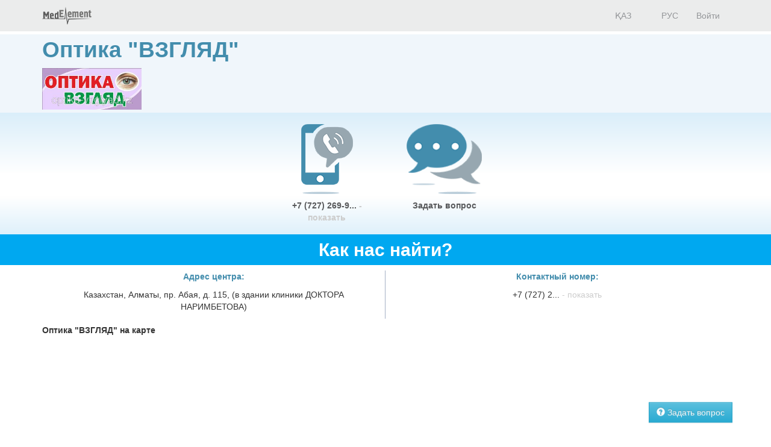

--- FILE ---
content_type: text/html; charset=utf-8
request_url: https://company.medelement.com/%D0%BE%D0%BF%D1%82%D0%B8%D0%BA%D0%B0-%D0%B2%D0%B7%D0%B3%D0%BB%D1%8F%D0%B4-%D0%BD%D0%B0-%D0%B0%D0%B1%D0%B0%D1%8F-%D0%B0%D0%BB%D0%BC%D0%B0%D1%82%D1%8B
body_size: 11743
content:
<!DOCTYPE html>
<html lang="ru">
<head>
    <meta charset="UTF-8">

    <meta http-equiv="X-UA-Compatible" content="IE=edge">
    <meta name="viewport" content="width=device-width, initial-scale=1">

    <meta name='yandex-verification' content='5c4d7cbbe14480c1' />
    <meta name="google-site-verification" content="KUpFg0I5A_I7MmYaQy6xuMdRaoOuuqtqWLcezzz1ql8" />
    <meta name='wmail-verification' content='4cb622e1e72e6a7893c76bc73dcc17ae' />
    <meta name="msvalidate.01" content="31D65A05087045F06B2EF2839176AFD6" />

    <meta name="theme-color" content="#d8eaf4">

    
                        <meta name="robots" content="index,follow" />
            
    <title>Оптика &quot;ВЗГЛЯД&quot;, Казахстан,  Алматы, пр. Абая, д. 115, (в здании клиники ДОКТОРА НАРИМБЕТОВА)</title>
    <link rel="shortcut icon" href="/favicon.ico" type="image/x-icon"/>
    <link rel="manifest" href="/manifest.json">

    

    
        <meta name="description" content="Оптика &quot;ВЗГЛЯД&quot;. Адрес: Алматы. пр. Абая, д. 115, (в здании клиники ДОКТОРА НАРИМБЕТОВА). Телефоны: +7 (727) 269-91-09" />

    <meta name="keywords" content="Оптика &quot;ВЗГЛЯД&quot;, записаться на прием, отзывы пациентов, услуги, задать вопрос" />

    <link rel="stylesheet" href="https://company.medelement.com/public/landing-page/style.min.css"  /><link rel="stylesheet" href="https://files.medelement.com//static/js/adve/css/style.min.css"  /><link rel="stylesheet" href="https://files.medelement.com//static/js/information/style.min.css"  /><link rel="stylesheet" href="https://netdna.bootstrapcdn.com/font-awesome/4.0.3/css/font-awesome.min.css"  /><link rel="stylesheet" href="https://files.medelement.com/static/css/project-medelement/bg.min.css"  /><link rel="stylesheet" href="https://files.medelement.com/static/css/project-medelement/footer.min.css"  /><link rel="stylesheet" href="https://files.medelement.com/static/css/project-medelement/login-logout.min.css"  /><link rel="stylesheet" href="https://doctor.kz/public/css/landing-header-style.min.css"  /><link rel="stylesheet" href="https://doctor.kz/public/css/landing-footer-style.min.css"  />
    <!--[if IE]>
    <script src="http://html5shiv.googlecode.com/svn/trunk/html5.js"></script><![endif]-->

    
    
        <script type="application/ld+json">
    {
        "@context": "http://schema.org", "@type": "Organization", "url": "https://company.medelement.com/%D0%BE%D0%BF%D1%82%D0%B8%D0%BA%D0%B0-%D0%B2%D0%B7%D0%B3%D0%BB%D1%8F%D0%B4-%D0%BD%D0%B0-%D0%B0%D0%B1%D0%B0%D1%8F-%D0%B0%D0%BB%D0%BC%D0%B0%D1%82%D1%8B", "logo": "https://files.medelement.com/uploads/co/69471379645867/logo/8b115d734e37a4afe4ac133a77fa6907.jpg", "address": "Казахстан,  Алматы, пр. Абая, д. 115, (в здании клиники ДОКТОРА НАРИМБЕТОВА)", "contactPoint": [{"@type" : "ContactPoint", "telephone" : "+7 (727) 269-91-09", "contactType" : "customer service"}], "location": {"@type": "Place", "geo": {"@type": "GeoCoordinates", "latitude": "43.239933013916", "longitude": "76.902763366699" }}    }
    </script>

            <script>
    (function(i,s,o,g,r,a,m){i['GoogleAnalyticsObject']=r;i[r]=i[r]||function(){
            (i[r].q=i[r].q||[]).push(arguments)},i[r].l=1*new Date();a=s.createElement(o),
        m=s.getElementsByTagName(o)[0];a.async=1;a.src=g;m.parentNode.insertBefore(a,m)
    })(window,document,'script','//www.google-analytics.com/analytics.js','ga');

    ga('create', 'UA-36289644-12', 'auto');
    ga('send', 'pageview');
</script>        <!-- Global site tag (gtag.js) - Google Analytics -->
<script async src="https://www.googletagmanager.com/gtag/js?id=G-DN7Q6742J8"></script>
<script>
    window.dataLayer = window.dataLayer || [];
    function gtag(){dataLayer.push(arguments);}
    gtag('js', new Date());
    gtag('config', 'G-DN7Q6742J8');
</script>
        <!--    TDS-->
        <script>window.yaContextCb = window.yaContextCb || []</script>
        <script src="https://yandex.ru/ads/system/context.js" async></script>
    
</head>
<body class="one-page-landing">

    <!-- Yandex.Metrika counter -->
<script type="text/javascript">
    (function (d, w, c) {
        (w[c] = w[c] || []).push(function() {
            try {
                w.yaCounter33848334 = new Ya.Metrika({
                    id:33848334,
                    clickmap:true,
                    trackLinks:true,
                    accurateTrackBounce:true
                });
            } catch(e) { }
        });

        var n = d.getElementsByTagName("script")[0],
            s = d.createElement("script"),
            f = function () { n.parentNode.insertBefore(s, n); };
        s.type = "text/javascript";
        s.async = true;
        s.src = "https://mc.yandex.ru/metrika/watch.js";

        if (w.opera == "[object Opera]") {
            d.addEventListener("DOMContentLoaded", f, false);
        } else { f(); }
    })(document, window, "yandex_metrika_callbacks");
</script>

<noindex>
    <noscript><div><img src="https://mc.yandex.ru/watch/33848334" style="position:absolute; left:-9999px;" alt="" /></div></noscript>
    <!-- /Yandex.Metrika counter -->
</noindex>    <!-- Yandex.Metrika counter -->
<script type="text/javascript">
    (function (d, w, c) {
        (w[c] = w[c] || []).push(function() {
            try {
                w.yaCounter36768555 = new Ya.Metrika({
                    id:36768555,
                    clickmap:true,
                    trackLinks:true,
                    accurateTrackBounce:true
                });
            } catch(e) { }
        });

        var n = d.getElementsByTagName("script")[0],
            s = d.createElement("script"),
            f = function () { n.parentNode.insertBefore(s, n); };
        s.type = "text/javascript";
        s.async = true;
        s.src = "https://mc.yandex.ru/metrika/watch.js";

        if (w.opera == "[object Opera]") {
            d.addEventListener("DOMContentLoaded", f, false);
        } else { f(); }
    })(document, window, "yandex_metrika_callbacks");
</script>
<noscript><div><img src="https://mc.yandex.ru/watch/36768555" style="position:absolute; left:-9999px;" alt="" /></div></noscript>
<!-- /Yandex.Metrika counter -->
<div id="indicator"></div>

    
    
                
    
    
    
    
    <div id="top-of-site-anchor"></div>
<div class="ads-before container">
    </div>

<script type="text/javascript">
    if (
        "IntersectionObserver" in window &&
        "IntersectionObserverEntry" in window &&
        "intersectionRatio" in window.IntersectionObserverEntry.prototype
    ) {
        let observer = new IntersectionObserver(entries => {
            if (entries[0].boundingClientRect.y < 0) {
                document.body.classList.add("header-not-at-top");

                setTimeout(function (){
                    document.body.classList.remove("header-not-at-top");
                }, 4000)
            } else {

                document.body.classList.remove("header-not-at-top");
            }
        });
        observer.observe(document.querySelector("#top-of-site-anchor"));
    }
</script>

<div class="header">
    <nav class="navbar header__navbar">
        <div class="container">
            <div class="navbar-header">
                <button type="button" class="navbar-toggle collapsed" data-toggle="collapse"
                        data-target=".header__menu-container">
                    <span class="sr-only">Toggle navigation</span>
                    <span class="icon-bar"></span>
                    <span class="icon-bar"></span>
                    <span class="icon-bar"></span>
                </button>

                <a class="navbar-brand header__navbar-brand" href="https://company.medelement.com/"
                   title="MedElement - Сервис поиска врача и клиники">
                    <img src="/images/logo-landing.png" alt="MedElement - Сервис поиска врача и клиники"/>
                </a>
            </div>

            <div class="collapse navbar-collapse header__menu-container">
                
                <ul class="nav navbar-nav text-center navbar-right">
                                                                        <li>
                                <a class="text-center header__menu-link"
                                   href="/kk/landing/69471379645867"
                                   hreflang="kk">
                                    <img width="16" height="11" class="header__menu-img" src="https://files.medelement.com/images/project-medelement/flag-kz.svg"/>

                                    ҚАЗ                                </a>
                            </li>
                                                    <li>
                                <a class="text-center header__menu-link"
                                   href="/landing/69471379645867"
                                   hreflang="ru">
                                    <img width="16" height="11" class="header__menu-img" src="https://files.medelement.com/images/project-medelement/flag-ru.svg"/>

                                    РУС                                </a>
                            </li>
                                            
                                            <li>
                            <a class="header__menu-link"
                               href="https://login.medelement.com/?url=https%253A%252F%252Fcompany.medelement.com%252F%2525D0%2525BE%2525D0%2525BF%2525D1%252582%2525D0%2525B8%2525D0%2525BA%2525D0%2525B0-%2525D0%2525B2%2525D0%2525B7%2525D0%2525B3%2525D0%2525BB%2525D1%25258F%2525D0%2525B4-%2525D0%2525BD%2525D0%2525B0-%2525D0%2525B0%2525D0%2525B1%2525D0%2525B0%2525D1%25258F-%2525D0%2525B0%2525D0%2525BB%2525D0%2525BC%2525D0%2525B0%2525D1%252582%2525D1%25258B">Войти</a>
                        </li>
                                    </ul>
            </div>
        </div>
    </nav>
</div>
    

    
    
                
    
    
    
    
    <div class="clinic-information">
    <div class="container">

        <h1 class="clinic-information__clinic-title">
            Оптика &quot;ВЗГЛЯД&quot;
            
                    </h1>


        
        <div class="row clinic-information__container">
            <div class="col-sm-2 col-xs-12 clinic-information__logo">
                                    <a  >
                        <img class="img-responsive center-block" src="https://files.medelement.com/uploads/co/69471379645867/logo/8b115d734e37a4afe4ac133a77fa6907.jpg"
                             alt="Оптика &quot;ВЗГЛЯД&quot;"/>
                    </a>
                            </div>
            <div class="col-sm-10 col-xs-12">
                <div class="clinic-information__description">

                    <div class="clinic-information__icons">
                        
                        
                    </div>

                    
                    
                    
                    
                    
                    
                                                            
                </div>
            </div>
        </div>
    </div>
</div>
    

    
    
                
    
    
    
    
    
    

    
    
                
    
    
    
    
    
<div class="helpers">
    <div class="container">
        <div class="row">
                            <div class="col-xs-2 col-sm-2 col-md-4"></div>
            
                            <div class="col-xs-4 col-sm-4 col-md-2 text-center">
                    <div class="thumbnail helpers__thumbnail">
                        <a class="helpers__link helpers__action__call helpers__hidden-phone" data-tel="+7 (727) 269-91-09" href="tel:+7 (727) 269-91-09">
                            <img class="helpers__img" src="/images/helpers/позвонить.png" alt="Позвонить"/>
                        </a>

                        <div class="caption text-center">
                            <a class="helpers__link helpers__action__call helpers__hidden-phone helpers__phone__container" data-tel="+7 (727) 269-91-09" href="tel:+7 (727) 269-91-09">
                                +7 (727) 269-9...                                <span class="helpers__show-phone">- показать</span>
                            </a>
                        </div>
                    </div>
                </div>
            
                            <div class="col-xs-4 col-sm-4 col-md-2 text-center">
                    <div class="thumbnail helpers__thumbnail">
                        <a class="helpers__link helpers__action__feedback"
                           href="#feedback"
                           data-scroll-to="#feedback"

                           data-send-ga-event=""
                           data-ga-event-category="Helpers"
                           data-ga-event-action="Задать вопрос"
                           data-ga-event-label="Клик по кнопке: задать вопрос">
                            <img class="helpers__img" src="/images/helpers/задать-вопрос.png" alt="Задать вопрос"/>
                        </a>

                        <div class="caption text-center">
                            <a class="helpers__link helpers__action__feedback"
                               href="#feedback"
                               data-scroll-to="#feedback"

                               data-send-ga-event=""
                               data-ga-event-category="Helpers"
                               data-ga-event-action="Задать вопрос"
                               data-ga-event-label="Клик по кнопке: задать вопрос">
                                Задать вопрос                            </a>
                        </div>
                    </div>
                </div>
            
                    </div>
    </div>
</div>

    

    
    
                
    
    
    
    
    
<section class="clinic-contacts">
    <h2 id="anchor__clinic-contacts" class="clinic-contacts__title text-center">
        Как нас найти?
            </h2>

    <div class="container">

        <div class="row clinic-contacts__row">
            <div class="col-xs-12 col-sm-6 text-center clinic-contacts__cell">

                <p class="clinic-contacts__solid">
                    <b>
                        Адрес центра:
                    </b>
                </p>
                <p>Казахстан,  Алматы, пр. Абая, д. 115, (в здании клиники ДОКТОРА НАРИМБЕТОВА)</p>

            </div>

            
                            
            <div class="col-xs-12 col-sm-6 text-center clinic-contacts__cell clinic-contacts__phones">

                <hr class="hidden-md hidden-sm hidden-lg" />

                <p class="clinic-contacts__solid"><b>Контактный номер:</b></p>

                <p>
                    
                    <span class="clinic-contacts__hidden_phone"
                          data-tel="<a class='helpers__action__call-from-contacts' href='tel:+7 (727) 269-91-09'>+7 (727) 269-91-09</a><br/>">+7 (727) 2...                        <span class="clinic-contacts__hidden_phone_text"> - показать</span>
                    </span>
                </p>
            </div>
            
            
        </div>

                    <div class="row">
                <div class="col-sm-12">
                    <b>
                        Оптика "ВЗГЛЯД" на карте                                            </b>
                </div>
            </div>

            <div class="clinic-contacts__map">
                <div id="map"
                     data-longitude="76.902763366699"
                     data-latitude="43.239933013916"
                     data-url="/landing/map/69471379645867"
                     style="width: 100%; height: 100%;"></div>
            </div>
            </div>
</section>
    

    
    
                
    
    
    
            
    
    
                
    
    
    
    
    
    

    
    
                
    
    
    
    
    
    

    
    
                
    
    
    
    
        <section class="related-companies">
        <h2 class="related-companies__title text-center">
                            Куда еще обратиться?                    </h2>

        <div class="container-fluid">
            <div class="row related-companies__row">

                
                <div class="slick-slider__container" data-items-count="10">
                                            <div class="slick-slider__col">

                            <div class="thumbnail related-companies__thumbnail">

                                <a target="_blank"
                                   href="https://company.medelement.com/landing/818239161514977653"
                                   data-send-ga-event=""
                                   data-ga-event-category="Related"
                                   data-ga-event-action="Куда еще обратиться?"
                                   data-ga-event-label="Клик по кнопке: (логотип)">
                                    <img class="related-companies__logo" src="https://files.medelement.com/uploads/co/818239161514977653/logo/3242d064560a33318f0e73feed47cf04.jpg"
                                         alt="Оптика &quot;OPTIC GROUP&quot; на Гагарина">
                                </a>

                                <div class="caption">

                                    <div class="related-companies__rating">
                                        <img src="/images/rating/0-star.png"/>
                                    </div>

                                    <div class='clearfix'></div>

                                    <h4>
                                        <a target="_blank"
                                           href="https://company.medelement.com/landing/818239161514977653"
                                           data-send-ga-event=""
                                           data-ga-event-category="Related"
                                           data-ga-event-action="Куда еще обратиться?"
                                           data-ga-event-label="Клик по кнопке: название клиники">
                                            Оптика &quot;OPTIC GROUP&quot; на Гагарина                                        </a>
                                    </h4>

                                    
                                    
                                                                            <p class="text-muted">пр. Гагарина, д. 155</p>
                                    
                                    
                                    
                                    
                                    <p>
                                        <a class="btn btn-primary-custom related-companies__btn"
                                           target="_blank"
                                           href="https://company.medelement.com/landing/818239161514977653"
                                           data-send-ga-event=""
                                           data-ga-event-category="Related"
                                           data-ga-event-action="Куда еще обратиться?"
                                           data-ga-event-label="Клик по кнопке: кнопка">Перейти</a>

                                                                            </p>

                                </div>
                            </div>
                        </div>
                                            <div class="slick-slider__col">

                            <div class="thumbnail related-companies__thumbnail">

                                <a target="_blank"
                                   href="https://company.medelement.com/landing/699845881514452353"
                                   data-send-ga-event=""
                                   data-ga-event-category="Related"
                                   data-ga-event-action="Куда еще обратиться?"
                                   data-ga-event-label="Клик по кнопке: (логотип)">
                                    <img class="related-companies__logo" src="https://files.medelement.com/uploads/co/699845881514452353/logo/94d6e4e152c443c9ea5a4f80c3f796db.jpg"
                                         alt="Оптика &quot;CENTRE OPTICS&quot;">
                                </a>

                                <div class="caption">

                                    <div class="related-companies__rating">
                                        <img src="/images/rating/0-star.png"/>
                                    </div>

                                    <div class='clearfix'></div>

                                    <h4>
                                        <a target="_blank"
                                           href="https://company.medelement.com/landing/699845881514452353"
                                           data-send-ga-event=""
                                           data-ga-event-category="Related"
                                           data-ga-event-action="Куда еще обратиться?"
                                           data-ga-event-label="Клик по кнопке: название клиники">
                                            Оптика &quot;CENTRE OPTICS&quot;                                        </a>
                                    </h4>

                                    
                                    
                                                                            <p class="text-muted">пр. Гагарина, д. 296</p>
                                    
                                    
                                    
                                    
                                    <p>
                                        <a class="btn btn-primary-custom related-companies__btn"
                                           target="_blank"
                                           href="https://company.medelement.com/landing/699845881514452353"
                                           data-send-ga-event=""
                                           data-ga-event-category="Related"
                                           data-ga-event-action="Куда еще обратиться?"
                                           data-ga-event-label="Клик по кнопке: кнопка">Перейти</a>

                                                                            </p>

                                </div>
                            </div>
                        </div>
                                            <div class="slick-slider__col">

                            <div class="thumbnail related-companies__thumbnail">

                                <a target="_blank"
                                   href="https://company.medelement.com/landing/878485371464325306"
                                   data-send-ga-event=""
                                   data-ga-event-category="Related"
                                   data-ga-event-action="Куда еще обратиться?"
                                   data-ga-event-label="Клик по кнопке: (логотип)">
                                    <img class="related-companies__logo" src="https://files.medelement.com/uploads/co/878485371464325306/logo/c521209f465d298de7722a23d86204ba.png"
                                         alt="Оптика OptiMax (Оптимакс) ">
                                </a>

                                <div class="caption">

                                    <div class="related-companies__rating">
                                        <img src="/images/rating/0-star.png"/>
                                    </div>

                                    <div class='clearfix'></div>

                                    <h4>
                                        <a target="_blank"
                                           href="https://company.medelement.com/landing/878485371464325306"
                                           data-send-ga-event=""
                                           data-ga-event-category="Related"
                                           data-ga-event-action="Куда еще обратиться?"
                                           data-ga-event-label="Клик по кнопке: название клиники">
                                            Оптика OptiMax (Оптимакс)                                         </a>
                                    </h4>

                                    
                                    
                                                                            <p class="text-muted">ТД NUR, Мустафина, 5Б</p>
                                    
                                    
                                    
                                    
                                    <p>
                                        <a class="btn btn-primary-custom related-companies__btn"
                                           target="_blank"
                                           href="https://company.medelement.com/landing/878485371464325306"
                                           data-send-ga-event=""
                                           data-ga-event-category="Related"
                                           data-ga-event-action="Куда еще обратиться?"
                                           data-ga-event-label="Клик по кнопке: кнопка">Перейти</a>

                                                                            </p>

                                </div>
                            </div>
                        </div>
                                            <div class="slick-slider__col">

                            <div class="thumbnail related-companies__thumbnail">

                                <a target="_blank"
                                   href="https://company.medelement.com/landing/165761291509441578"
                                   data-send-ga-event=""
                                   data-ga-event-category="Related"
                                   data-ga-event-action="Куда еще обратиться?"
                                   data-ga-event-label="Клик по кнопке: (логотип)">
                                    <img class="related-companies__logo" src="https://files.medelement.com/uploads/co/165761291509441578/logo/f561a78622cb63caa501deb913c02cc1.jpg"
                                         alt="Оптика №84 на Толе би 249">
                                </a>

                                <div class="caption">

                                    <div class="related-companies__rating">
                                        <img src="/images/rating/0-star.png"/>
                                    </div>

                                    <div class='clearfix'></div>

                                    <h4>
                                        <a target="_blank"
                                           href="https://company.medelement.com/landing/165761291509441578"
                                           data-send-ga-event=""
                                           data-ga-event-category="Related"
                                           data-ga-event-action="Куда еще обратиться?"
                                           data-ga-event-label="Клик по кнопке: название клиники">
                                            Оптика №84 на Толе би 249                                        </a>
                                    </h4>

                                    
                                    
                                                                            <p class="text-muted">ул. Толе би, д. 249</p>
                                    
                                    
                                    
                                    
                                    <p>
                                        <a class="btn btn-primary-custom related-companies__btn"
                                           target="_blank"
                                           href="https://company.medelement.com/landing/165761291509441578"
                                           data-send-ga-event=""
                                           data-ga-event-category="Related"
                                           data-ga-event-action="Куда еще обратиться?"
                                           data-ga-event-label="Клик по кнопке: кнопка">Перейти</a>

                                                                            </p>

                                </div>
                            </div>
                        </div>
                                            <div class="slick-slider__col">

                            <div class="thumbnail related-companies__thumbnail">

                                <a target="_blank"
                                   href="https://company.medelement.com/landing/929723081508833220"
                                   data-send-ga-event=""
                                   data-ga-event-category="Related"
                                   data-ga-event-action="Куда еще обратиться?"
                                   data-ga-event-label="Клик по кнопке: (логотип)">
                                    <img class="related-companies__logo" src="https://files.medelement.com/images/company-specialization/офтальмология.png"
                                         alt="Оптика &quot;ES OPTICAL&quot;">
                                </a>

                                <div class="caption">

                                    <div class="related-companies__rating">
                                        <img src="/images/rating/0-star.png"/>
                                    </div>

                                    <div class='clearfix'></div>

                                    <h4>
                                        <a target="_blank"
                                           href="https://company.medelement.com/landing/929723081508833220"
                                           data-send-ga-event=""
                                           data-ga-event-category="Related"
                                           data-ga-event-action="Куда еще обратиться?"
                                           data-ga-event-label="Клик по кнопке: название клиники">
                                            Оптика &quot;ES OPTICAL&quot;                                        </a>
                                    </h4>

                                    
                                    
                                                                            <p class="text-muted">ул. Байтурсынова, д. 33</p>
                                    
                                    
                                    
                                    
                                    <p>
                                        <a class="btn btn-primary-custom related-companies__btn"
                                           target="_blank"
                                           href="https://company.medelement.com/landing/929723081508833220"
                                           data-send-ga-event=""
                                           data-ga-event-category="Related"
                                           data-ga-event-action="Куда еще обратиться?"
                                           data-ga-event-label="Клик по кнопке: кнопка">Перейти</a>

                                                                            </p>

                                </div>
                            </div>
                        </div>
                                            <div class="slick-slider__col">

                            <div class="thumbnail related-companies__thumbnail">

                                <a target="_blank"
                                   href="https://company.medelement.com/landing/761243061506682398"
                                   data-send-ga-event=""
                                   data-ga-event-category="Related"
                                   data-ga-event-action="Куда еще обратиться?"
                                   data-ga-event-label="Клик по кнопке: (логотип)">
                                    <img class="related-companies__logo" src="https://files.medelement.com/uploads/co/761243061506682398/logo/454d06c3fb0d6571aa4df9bb6b346510.jpg"
                                         alt="Оптика &quot;SADU&quot;">
                                </a>

                                <div class="caption">

                                    <div class="related-companies__rating">
                                        <img src="/images/rating/0-star.png"/>
                                    </div>

                                    <div class='clearfix'></div>

                                    <h4>
                                        <a target="_blank"
                                           href="https://company.medelement.com/landing/761243061506682398"
                                           data-send-ga-event=""
                                           data-ga-event-category="Related"
                                           data-ga-event-action="Куда еще обратиться?"
                                           data-ga-event-label="Клик по кнопке: название клиники">
                                            Оптика &quot;SADU&quot;                                        </a>
                                    </h4>

                                    
                                    
                                                                            <p class="text-muted">мкр Калкаман, ул. Ашимова, д. 20</p>
                                    
                                    
                                    
                                    
                                    <p>
                                        <a class="btn btn-primary-custom related-companies__btn"
                                           target="_blank"
                                           href="https://company.medelement.com/landing/761243061506682398"
                                           data-send-ga-event=""
                                           data-ga-event-category="Related"
                                           data-ga-event-action="Куда еще обратиться?"
                                           data-ga-event-label="Клик по кнопке: кнопка">Перейти</a>

                                                                            </p>

                                </div>
                            </div>
                        </div>
                                            <div class="slick-slider__col">

                            <div class="thumbnail related-companies__thumbnail">

                                <a target="_blank"
                                   href="https://company.medelement.com/landing/403731381513847157"
                                   data-send-ga-event=""
                                   data-ga-event-category="Related"
                                   data-ga-event-action="Куда еще обратиться?"
                                   data-ga-event-label="Клик по кнопке: (логотип)">
                                    <img class="related-companies__logo" src="https://files.medelement.com/uploads/co/403731381513847157/logo/3e3c0c6f02a004e39c7126f73ad9f8e4.jpg"
                                         alt="Оптика &quot;ИМИДЖ ОПТИКА&quot;">
                                </a>

                                <div class="caption">

                                    <div class="related-companies__rating">
                                        <img src="/images/rating/0-star.png"/>
                                    </div>

                                    <div class='clearfix'></div>

                                    <h4>
                                        <a target="_blank"
                                           href="https://company.medelement.com/landing/403731381513847157"
                                           data-send-ga-event=""
                                           data-ga-event-category="Related"
                                           data-ga-event-action="Куда еще обратиться?"
                                           data-ga-event-label="Клик по кнопке: название клиники">
                                            Оптика &quot;ИМИДЖ ОПТИКА&quot;                                        </a>
                                    </h4>

                                    
                                    
                                                                            <p class="text-muted">ул. Тимирязева, д. 79/15</p>
                                    
                                    
                                    
                                    
                                    <p>
                                        <a class="btn btn-primary-custom related-companies__btn"
                                           target="_blank"
                                           href="https://company.medelement.com/landing/403731381513847157"
                                           data-send-ga-event=""
                                           data-ga-event-category="Related"
                                           data-ga-event-action="Куда еще обратиться?"
                                           data-ga-event-label="Клик по кнопке: кнопка">Перейти</a>

                                                                            </p>

                                </div>
                            </div>
                        </div>
                                            <div class="slick-slider__col">

                            <div class="thumbnail related-companies__thumbnail">

                                <a target="_blank"
                                   href="https://company.medelement.com/landing/12424521507711544"
                                   data-send-ga-event=""
                                   data-ga-event-category="Related"
                                   data-ga-event-action="Куда еще обратиться?"
                                   data-ga-event-label="Клик по кнопке: (логотип)">
                                    <img class="related-companies__logo" src="https://files.medelement.com/uploads/co/12424521507711544/logo/949729e93dddf781b8dfea512699a584.jpg"
                                         alt="Оптика в мкр Аксай-2, д. 76">
                                </a>

                                <div class="caption">

                                    <div class="related-companies__rating">
                                        <img src="/images/rating/0-star.png"/>
                                    </div>

                                    <div class='clearfix'></div>

                                    <h4>
                                        <a target="_blank"
                                           href="https://company.medelement.com/landing/12424521507711544"
                                           data-send-ga-event=""
                                           data-ga-event-category="Related"
                                           data-ga-event-action="Куда еще обратиться?"
                                           data-ga-event-label="Клик по кнопке: название клиники">
                                            Оптика в мкр Аксай-2, д. 76                                        </a>
                                    </h4>

                                    
                                    
                                                                            <p class="text-muted">мкр Аксай-2, д. 76</p>
                                    
                                    
                                    
                                    
                                    <p>
                                        <a class="btn btn-primary-custom related-companies__btn"
                                           target="_blank"
                                           href="https://company.medelement.com/landing/12424521507711544"
                                           data-send-ga-event=""
                                           data-ga-event-category="Related"
                                           data-ga-event-action="Куда еще обратиться?"
                                           data-ga-event-label="Клик по кнопке: кнопка">Перейти</a>

                                                                            </p>

                                </div>
                            </div>
                        </div>
                                            <div class="slick-slider__col">

                            <div class="thumbnail related-companies__thumbnail">

                                <a target="_blank"
                                   href="https://company.medelement.com/landing/407612471429251966"
                                   data-send-ga-event=""
                                   data-ga-event-category="Related"
                                   data-ga-event-action="Куда еще обратиться?"
                                   data-ga-event-label="Клик по кнопке: (логотип)">
                                    <img class="related-companies__logo" src="https://files.medelement.com/uploads/co/407612471429251966/logo/4f20a7eed2c59cfb37d38266890ba303.jpg"
                                         alt="Оптика ТОО Медремзавод &quot;МЕД ОПТИКА&quot;">
                                </a>

                                <div class="caption">

                                    <div class="related-companies__rating">
                                        <img src="/images/rating/0-star.png"/>
                                    </div>

                                    <div class='clearfix'></div>

                                    <h4>
                                        <a target="_blank"
                                           href="https://company.medelement.com/landing/407612471429251966"
                                           data-send-ga-event=""
                                           data-ga-event-category="Related"
                                           data-ga-event-action="Куда еще обратиться?"
                                           data-ga-event-label="Клик по кнопке: название клиники">
                                            Оптика ТОО Медремзавод &quot;МЕД ОПТИКА&quot;                                        </a>
                                    </h4>

                                    
                                    
                                                                            <p class="text-muted">мкр Мамыр-1, д. 4</p>
                                    
                                    
                                    
                                    
                                    <p>
                                        <a class="btn btn-primary-custom related-companies__btn"
                                           target="_blank"
                                           href="https://company.medelement.com/landing/407612471429251966"
                                           data-send-ga-event=""
                                           data-ga-event-category="Related"
                                           data-ga-event-action="Куда еще обратиться?"
                                           data-ga-event-label="Клик по кнопке: кнопка">Перейти</a>

                                                                            </p>

                                </div>
                            </div>
                        </div>
                                            <div class="slick-slider__col">

                            <div class="thumbnail related-companies__thumbnail">

                                <a target="_blank"
                                   href="https://company.medelement.com/landing/22236221510717985"
                                   data-send-ga-event=""
                                   data-ga-event-category="Related"
                                   data-ga-event-action="Куда еще обратиться?"
                                   data-ga-event-label="Клик по кнопке: (логотип)">
                                    <img class="related-companies__logo" src="https://files.medelement.com/uploads/co/22236221510717985/logo/abda2f14c3b318050d7f5b7473453134.jpg"
                                         alt="Оптика на Гагарина 10">
                                </a>

                                <div class="caption">

                                    <div class="related-companies__rating">
                                        <img src="/images/rating/0-star.png"/>
                                    </div>

                                    <div class='clearfix'></div>

                                    <h4>
                                        <a target="_blank"
                                           href="https://company.medelement.com/landing/22236221510717985"
                                           data-send-ga-event=""
                                           data-ga-event-category="Related"
                                           data-ga-event-action="Куда еще обратиться?"
                                           data-ga-event-label="Клик по кнопке: название клиники">
                                            Оптика на Гагарина 10                                        </a>
                                    </h4>

                                    
                                    
                                                                            <p class="text-muted">пр. Гагарина, д. 10</p>
                                    
                                    
                                    
                                    
                                    <p>
                                        <a class="btn btn-primary-custom related-companies__btn"
                                           target="_blank"
                                           href="https://company.medelement.com/landing/22236221510717985"
                                           data-send-ga-event=""
                                           data-ga-event-category="Related"
                                           data-ga-event-action="Куда еще обратиться?"
                                           data-ga-event-label="Клик по кнопке: кнопка">Перейти</a>

                                                                            </p>

                                </div>
                            </div>
                        </div>
                                    </div>

            </div>

            
                
                    </div>
    </section>

    

    
    
                
    
    
    
    
        <section class="container-fluid clinic-gallery js-photo-gallery">

        <h2 id="gallery" class="clinic-gallery__title">
            <span class="hidden">Галерея</span>
            
                    </h2>

                    <div id="clinic-gallery__container">
                <div>
                                        <div class="clinic-gallery-slider" data-items-count="1">
                        <div class="clinic-gallery-col gallery_block"><a href="https://files.medelement.com/uploads/co/69471379645867/gallery_photos/c66ecae875cb91dbff82f48a2f731539.jpg" data-rel="lightcase:gallery:slideshow"><img class="img-rounded clinic-gallery__img"
                                        src="https://files.medelement.com/uploads/co/69471379645867/gallery_photos/c66ecae875cb91dbff82f48a2f731539.jpg"/></a></div>                    </div>


                </div>

            </div>
        
    </section>

    

    
    
                
    
    
    
    
    
    

    
    
                
    
    
    
    
    <section class="clinic-comments">
    <h2 id="comments" class="clinic-comments__title text-center">
        Отзывы    </h2>

    <div class="container-fluid">
        
<form class="clinic-comments-form">

    <input type="hidden" name="form" value="add-short-comment" />
    <input type="hidden" name="EVENT_TYPE" value="add" />
    <input type="hidden" name="COMPANY_CODE" value="69471379645867" />
    <input type="hidden" name="RESULT_CODE" value="" />
    <input type="hidden" name="TOKEN" value="" />
    <input type="hidden" name="EMAIL" value="" />
    <input type="hidden" name="NAME" value="" />
    <input type="hidden" name="SOURCE_CODE" value="2" />
    <input type="hidden" name="QUESTIONNAIRE_TYPE" value="2" />

    <div class="row">
        <h4 class="col-md-offset-31 col-md-31 text-center">
                            Оставьте отзыв первым!                    </h4>

        <div class="clinic-comments-form__ratings-stars" style="margin-bottom: 5px">
            
<fieldset >
    <span class="rating">
        <input type="radio"
               class="rating-input"
               id="rating-input--5"
               name="RATING"
               value="5"
                >
        <label for="rating-input--5" class="rating-star"></label>

        <input type="radio"
               class="rating-input"
               id="rating-input--4"
               name="RATING"
               value="4"
                >
        <label for="rating-input--4" class="rating-star"></label>

        <input type="radio"
               class="rating-input"
               id="rating-input--3"
               name="RATING"
               value="3"
                >
        <label for="rating-input--3" class="rating-star"></label>

        <input type="radio"
               class="rating-input"
               id="rating-input--2"
               name="RATING"
               value="2"
                >
        <label for="rating-input--2" class="rating-star"></label>

        <input type="radio"
               class="rating-input"
               id="rating-input--1"
               name="RATING"
               value="1"
                >
        <label for="rating-input--1" class="rating-star"></label>
    </span>
</fieldset>        </div>
    </div>

    <div class="row">
        <div class="col-md-offset-3 col-md-6 col-sm-offset-2 col-sm-8 col-xs-offset-0 col-xs-12">
            <div class="form-group">
                <textarea class="form-control" style="resize: none" name="DESCRIPTION" rows="5"></textarea>
            </div>
        </div>
    </div>

    <div class="row">
        <div class="col-md-offset-3 col-md-6 col-sm-offset-2 col-sm-8 col-xs-offset-0 col-xs-12">
            <input class="form-control input-lg center-block"
                   type="email" name="email"
                   placeholder="Укажите ваш e-mail"/>
        </div>
    </div>

    <div class="row">
        <div class="col-md-offset-3 col-md-6 col-sm-offset-2 col-sm-8 col-xs-offset-0 col-xs-12">
            <input class="form-control input-lg center-block"
                   type="text" name="name"
                   placeholder="Фамилия и имя"/>
        </div>
    </div>

    
    <div class="row">
        <div class="col-md-offset-3 col-md-6 col-sm-offset-2 col-sm-8 col-xs-offset-0 col-xs-12">
            <p class="text-muted clinic-comments__privacy">
                Это конфиденциально! При сохранении отзыва, информация о вашем аккаунте (имя, электронная почта и т.д.) не будет отображаться в отзыве или передаваться в Оптика &quot;ВЗГЛЯД&quot; <br /> <b>Оставляя отзыв, вы соглашаетесь с <a href="https://medelement.com/page/view/p/30" target="_blank">Правилами использования сервиса MedElement</a></b>            </p>
        </div>
    </div>

    <div class="row">
        <div class="col-xs-12">
            <button class="btn center-block button js-btn-add-new-review"
                    data-authorized="0">Сохранить отзыв</button>

            <img class="center-block clinic-comments__add-comment-loader js-add-new-review-loader" style="display: none;" src="/images/ajax-loader.gif" />
        </div>

    </div>

</form>
        
                <div class="clearfix"></div>
    </div>
</section>
    

    
    
                
    
    
    
    
    
<div class="helpers">
    <div class="container">
        <div class="row">
                            <div class="col-xs-2 col-sm-2 col-md-4"></div>
            
                            <div class="col-xs-4 col-sm-4 col-md-2 text-center">
                    <div class="thumbnail helpers__thumbnail">
                        <a class="helpers__link helpers__action__call helpers__hidden-phone" data-tel="+7 (727) 269-91-09" href="tel:+7 (727) 269-91-09">
                            <img class="helpers__img" src="/images/helpers/позвонить.png" alt="Позвонить"/>
                        </a>

                        <div class="caption text-center">
                            <a class="helpers__link helpers__action__call helpers__hidden-phone helpers__phone__container" data-tel="+7 (727) 269-91-09" href="tel:+7 (727) 269-91-09">
                                +7 (727) 269-9...                                <span class="helpers__show-phone">- показать</span>
                            </a>
                        </div>
                    </div>
                </div>
            
                            <div class="col-xs-4 col-sm-4 col-md-2 text-center">
                    <div class="thumbnail helpers__thumbnail">
                        <a class="helpers__link helpers__action__feedback"
                           href="#feedback"
                           data-scroll-to="#feedback"

                           data-send-ga-event=""
                           data-ga-event-category="Helpers"
                           data-ga-event-action="Задать вопрос"
                           data-ga-event-label="Клик по кнопке: задать вопрос">
                            <img class="helpers__img" src="/images/helpers/задать-вопрос.png" alt="Задать вопрос"/>
                        </a>

                        <div class="caption text-center">
                            <a class="helpers__link helpers__action__feedback"
                               href="#feedback"
                               data-scroll-to="#feedback"

                               data-send-ga-event=""
                               data-ga-event-category="Helpers"
                               data-ga-event-action="Задать вопрос"
                               data-ga-event-label="Клик по кнопке: задать вопрос">
                                Задать вопрос                            </a>
                        </div>
                    </div>
                </div>
            
                    </div>
    </div>
</div>

    

    
    
                
    
    
    
    
        
    

    
    
                
    
    
    
    
        <section class="clinic-feedback container">
        <h2 id="feedback" class="clinic-feedback__title text-center">
            <small class="clinic-feedback__smalltext">Если у Вас есть вопросы и предложения</small> <br/> НАПИШИТЕ НАМ        </h2>

        <form>
            <input type="hidden" name="TOKEN"/>
            <input name="companyCode" type="hidden" value="69471379645867"/>

            <div class="row">
                <div class="col-md-offset-3 col-md-6 col-sm-offset-2 col-sm-8 col-xs-offset-0 col-xs-12">
                    <input class="clinic-feedback__field clinic-feedback__email form-control input-lg center-block"
                           type="email" name="EMAIL"
                           placeholder="Укажите ваш e-mail"/>
                </div>
            </div>
                            <div class="row">
                    <div class="col-md-offset-3 col-md-6 col-sm-offset-2 col-sm-8 col-xs-offset-0 col-xs-12">
                        <p class="text-muted clinic-feedback__privacy">
                            Это конфиденциально! Ваш e-mail необходим только для того, чтобы клиника могла прислать вам ответ.                        </p>
                    </div>
                </div>
                        <div class="row">
                <div class="col-md-offset-3 col-md-6 col-sm-offset-2 col-sm-8 col-xs-offset-0 col-xs-12">
                        <textarea class="clinic-feedback__field clinic-feedback__description center-block"
                                  name="feedback" required
                                  placeholder="Введите Ваш вопрос или предложение"></textarea>

                    <div class="clinic-feedback__arrow"></div>
                </div>
            </div>
            <div class="row">
                <button class="btn center-block button clinic-feedback__button js-btn-add-new-question"
                        data-authorized="0" disabled>
                    Отправить                </button>

                <span class="hidden center-block text-center js-add-new-question-loader">
                    <img src="/images/feedback/ajax-loader.gif" alt="Загрузка"/>
                </span>
            </div>

            
            
        </form>
    </section>

    

    
    
                
    
    
    
    
    
<div class="helpers">
    <div class="container">
        <div class="row">
                            <div class="col-xs-2 col-sm-2 col-md-4"></div>
            
                            <div class="col-xs-4 col-sm-4 col-md-2 text-center">
                    <div class="thumbnail helpers__thumbnail">
                        <a class="helpers__link helpers__action__call helpers__hidden-phone" data-tel="+7 (727) 269-91-09" href="tel:+7 (727) 269-91-09">
                            <img class="helpers__img" src="/images/helpers/позвонить.png" alt="Позвонить"/>
                        </a>

                        <div class="caption text-center">
                            <a class="helpers__link helpers__action__call helpers__hidden-phone helpers__phone__container" data-tel="+7 (727) 269-91-09" href="tel:+7 (727) 269-91-09">
                                +7 (727) 269-9...                                <span class="helpers__show-phone">- показать</span>
                            </a>
                        </div>
                    </div>
                </div>
            
                            <div class="col-xs-4 col-sm-4 col-md-2 text-center">
                    <div class="thumbnail helpers__thumbnail">
                        <a class="helpers__link helpers__action__feedback"
                           href="#feedback"
                           data-scroll-to="#feedback"

                           data-send-ga-event=""
                           data-ga-event-category="Helpers"
                           data-ga-event-action="Задать вопрос"
                           data-ga-event-label="Клик по кнопке: задать вопрос">
                            <img class="helpers__img" src="/images/helpers/задать-вопрос.png" alt="Задать вопрос"/>
                        </a>

                        <div class="caption text-center">
                            <a class="helpers__link helpers__action__feedback"
                               href="#feedback"
                               data-scroll-to="#feedback"

                               data-send-ga-event=""
                               data-ga-event-category="Helpers"
                               data-ga-event-action="Задать вопрос"
                               data-ga-event-label="Клик по кнопке: задать вопрос">
                                Задать вопрос                            </a>
                        </div>
                    </div>
                </div>
            
                    </div>
    </div>
</div>

    

    
    
                
    
    
    
    
    
            <section class="other-companies">
            <h2 class="other-companies__title text-center">
                                    Клиники в городе Алматы                            </h2>

            <div class="container-fluid">
                <div class="row other-companies__row">

                    
                    <div class="slick-slider__container" data-items-count="10">
                                            <div class="slick-slider__col">
                            <div class="thumbnail other-companies__thumbnail">

                                <a target="_blank"
                                   href="https://company.medelement.com/landing/83111382874798"
                                   data-send-ga-event=""
                                   data-ga-event-category="Related"
                                   data-ga-event-action="Другие клиники"
                                   data-ga-event-label="Клик по кнопке: другие клиники (логотип)">
                                    <img class="other-companies__logo" src="https://files.medelement.com/uploads/co/83111382874798/logo/a4f71cbd3f7dda3bfea6a53308ffaa1d.png" alt="Стоматологическая клиника доктора Мирзоева ">
                                </a>

                                <div class="caption">

                                    <div class="related-companies__rating">
                                        <img src="/images/rating/5-star.png"/>
                                    </div>

                                    <div class='clearfix'></div>

                                    <h4>Стоматологическая клиника доктора Мирзоева </h4>

                                                                            
                                        
                                        
                                                                                    <p class="other-companies__promote-text">Имплантация зубов от 120 000 тг</p>
                                                                            
                                                                            <p class="text-muted">ул. Толе би, д. 82A</p>
                                    
                                    
                                    
                                    <p>
                                        <a class="btn btn-primary-custom other-companies__btn"
                                           target="_blank"
                                           href="https://company.medelement.com/landing/83111382874798"
                                           data-send-ga-event=""
                                           data-ga-event-category="Related"
                                           data-ga-event-action="Другие клиники"
                                           data-ga-event-label="Клик по кнопке: другие клиники (кнопка)">Перейти</a>

                                                                                    
                                                <a class="btn btn-danger-custom other-companies__btn"
                                                   target="_blank"
                                                   href="https://company.medelement.com/landing/83111382874798#online-entry"
                                                   data-send-ga-event=""
                                                   data-ga-event-category="Related"
                                                   data-ga-event-action="Другие клиники"
                                                   data-ga-event-label="Клик по кнопке: записаться со скидкой (кнопка)">Запись со скидкой</a>

                                                                                                                        </p>

                                </div>
                            </div>
                        </div>
                                            <div class="slick-slider__col">
                            <div class="thumbnail other-companies__thumbnail">

                                <a target="_blank"
                                   href="https://company.medelement.com/landing/303322351686819787"
                                   data-send-ga-event=""
                                   data-ga-event-category="Related"
                                   data-ga-event-action="Другие клиники"
                                   data-ga-event-label="Клик по кнопке: другие клиники (логотип)">
                                    <img class="other-companies__logo" src="https://files.medelement.com/uploads/co/303322351686819787/logo/8877e72382adbceefb753dce4537e4ac.jpg" alt="УЗИ НА ДОМ">
                                </a>

                                <div class="caption">

                                    <div class="related-companies__rating">
                                        <img src="/images/rating/0-star.png"/>
                                    </div>

                                    <div class='clearfix'></div>

                                    <h4>УЗИ НА ДОМ</h4>

                                                                            
                                        
                                        
                                                                                    <p class="other-companies__promote-text">Оперативный выезд УЗИ по Алматы. Заключение врача сразу</p>
                                                                            
                                    
                                    
                                    
                                    <p>
                                        <a class="btn btn-primary-custom other-companies__btn"
                                           target="_blank"
                                           href="https://company.medelement.com/landing/303322351686819787"
                                           data-send-ga-event=""
                                           data-ga-event-category="Related"
                                           data-ga-event-action="Другие клиники"
                                           data-ga-event-label="Клик по кнопке: другие клиники (кнопка)">Перейти</a>

                                                                            </p>

                                </div>
                            </div>
                        </div>
                                            <div class="slick-slider__col">
                            <div class="thumbnail other-companies__thumbnail">

                                <a target="_blank"
                                   href="https://company.medelement.com/landing/27421371701414"
                                   data-send-ga-event=""
                                   data-ga-event-category="Related"
                                   data-ga-event-action="Другие клиники"
                                   data-ga-event-label="Клик по кнопке: другие клиники (логотип)">
                                    <img class="other-companies__logo" src="https://storages.medelement.com/uploads/co/27421371701414/logo/adfc500e7782ea448d2a80ea33d6bcb4.png" alt="Клиника &quot;ДОСТАР МЕД СЕРВИС&quot; в Алмагуле">
                                </a>

                                <div class="caption">

                                    <div class="related-companies__rating">
                                        <img src="/images/rating/3-star.png"/>
                                    </div>

                                    <div class='clearfix'></div>

                                    <h4>Клиника &quot;ДОСТАР МЕД СЕРВИС&quot; в Алмагуле</h4>

                                                                            
                                        
                                        
                                                                                    <p class="other-companies__promote-text">Сеть частных клиник в Казахстане. Все врачи. Диагностика. Стационар</p>
                                                                            
                                                                            <p class="text-muted">мкр Алмагуль, ул. Сеченова, д. 29/7 (уг. ул. Гагарина)</p>
                                    
                                                                            <p>
                                            Первичный прием от <b>12000 KZT</b>                                        </p>
                                    
                                                                            <p>
                                            Повторный прием от <b>8000 KZT</b>                                        </p>
                                    
                                    <p>
                                        <a class="btn btn-primary-custom other-companies__btn"
                                           target="_blank"
                                           href="https://company.medelement.com/landing/27421371701414"
                                           data-send-ga-event=""
                                           data-ga-event-category="Related"
                                           data-ga-event-action="Другие клиники"
                                           data-ga-event-label="Клик по кнопке: другие клиники (кнопка)">Перейти</a>

                                                                                    
                                                <a class="btn btn-success-custom other-companies__btn"
                                                   target="_blank"
                                                   href="https://company.medelement.com/landing/27421371701414#online-entry"
                                                   data-send-ga-event=""
                                                   data-ga-event-category="Related"
                                                   data-ga-event-action="Другие клиники"
                                                   data-ga-event-label="Клик по кнопке: записаться на прием (кнопка)">Запись онлайн</a>

                                                                                                                        </p>

                                </div>
                            </div>
                        </div>
                                            <div class="slick-slider__col">
                            <div class="thumbnail other-companies__thumbnail">

                                <a target="_blank"
                                   href="https://company.medelement.com/landing/994013681541668277"
                                   data-send-ga-event=""
                                   data-ga-event-category="Related"
                                   data-ga-event-action="Другие клиники"
                                   data-ga-event-label="Клик по кнопке: другие клиники (логотип)">
                                    <img class="other-companies__logo" src="https://files.medelement.com/uploads/co/994013681541668277/logo/265e83df232332861245c4255c6a8289.png" alt="Стоматология &quot;DOBRO DENT&quot; на Абая">
                                </a>

                                <div class="caption">

                                    <div class="related-companies__rating">
                                        <img src="/images/rating/0-star.png"/>
                                    </div>

                                    <div class='clearfix'></div>

                                    <h4>Стоматология &quot;DOBRO DENT&quot; на Абая</h4>

                                                                            
                                        
                                        
                                                                            
                                                                            <p class="text-muted">пр. Абая, д. 38</p>
                                    
                                    
                                    
                                    <p>
                                        <a class="btn btn-primary-custom other-companies__btn"
                                           target="_blank"
                                           href="https://company.medelement.com/landing/994013681541668277"
                                           data-send-ga-event=""
                                           data-ga-event-category="Related"
                                           data-ga-event-action="Другие клиники"
                                           data-ga-event-label="Клик по кнопке: другие клиники (кнопка)">Перейти</a>

                                                                            </p>

                                </div>
                            </div>
                        </div>
                                            <div class="slick-slider__col">
                            <div class="thumbnail other-companies__thumbnail">

                                <a target="_blank"
                                   href="https://company.medelement.com/landing/455301771430113904"
                                   data-send-ga-event=""
                                   data-ga-event-category="Related"
                                   data-ga-event-action="Другие клиники"
                                   data-ga-event-label="Клик по кнопке: другие клиники (логотип)">
                                    <img class="other-companies__logo" src="https://files.medelement.com/uploads/co/455301771430113904/logo/c76e99d5fb1993c619c11d8eeb742a25.png" alt="Стоматологическая клиника &quot;DOBRO DENT&quot; на Толе би">
                                </a>

                                <div class="caption">

                                    <div class="related-companies__rating">
                                        <img src="/images/rating/5-star.png"/>
                                    </div>

                                    <div class='clearfix'></div>

                                    <h4>Стоматологическая клиника &quot;DOBRO DENT&quot; на Толе би</h4>

                                                                            
                                        
                                        
                                                                            
                                                                            <p class="text-muted">ул. Толе би, д. 221, уг. ул. Баумана</p>
                                    
                                    
                                    
                                    <p>
                                        <a class="btn btn-primary-custom other-companies__btn"
                                           target="_blank"
                                           href="https://company.medelement.com/landing/455301771430113904"
                                           data-send-ga-event=""
                                           data-ga-event-category="Related"
                                           data-ga-event-action="Другие клиники"
                                           data-ga-event-label="Клик по кнопке: другие клиники (кнопка)">Перейти</a>

                                                                            </p>

                                </div>
                            </div>
                        </div>
                                            <div class="slick-slider__col">
                            <div class="thumbnail other-companies__thumbnail">

                                <a target="_blank"
                                   href="https://company.medelement.com/landing/202595791571826585"
                                   data-send-ga-event=""
                                   data-ga-event-category="Related"
                                   data-ga-event-action="Другие клиники"
                                   data-ga-event-label="Клик по кнопке: другие клиники (логотип)">
                                    <img class="other-companies__logo" src="https://files.medelement.com/uploads/co/202595791571826585/logo/c973ae91e42c22eb68d07d21ca0881e0.png" alt="Медицинский центр &quot;BIO-MED&quot; ">
                                </a>

                                <div class="caption">

                                    <div class="related-companies__rating">
                                        <img src="/images/rating/5-star.png"/>
                                    </div>

                                    <div class='clearfix'></div>

                                    <h4>Медицинский центр &quot;BIO-MED&quot; </h4>

                                                                            
                                        
                                        
                                                                            
                                                                            <p class="text-muted">мкр 3, д. 57А</p>
                                    
                                    
                                    
                                    <p>
                                        <a class="btn btn-primary-custom other-companies__btn"
                                           target="_blank"
                                           href="https://company.medelement.com/landing/202595791571826585"
                                           data-send-ga-event=""
                                           data-ga-event-category="Related"
                                           data-ga-event-action="Другие клиники"
                                           data-ga-event-label="Клик по кнопке: другие клиники (кнопка)">Перейти</a>

                                                                            </p>

                                </div>
                            </div>
                        </div>
                                            <div class="slick-slider__col">
                            <div class="thumbnail other-companies__thumbnail">

                                <a target="_blank"
                                   href="https://company.medelement.com/landing/238192111537353576"
                                   data-send-ga-event=""
                                   data-ga-event-category="Related"
                                   data-ga-event-action="Другие клиники"
                                   data-ga-event-label="Клик по кнопке: другие клиники (логотип)">
                                    <img class="other-companies__logo" src="https://files.medelement.com/uploads/co/238192111537353576/logo/a26771bbf1adcfdd1fae8293c54f2506.png" alt="Клиника эстетической медицины &quot;GORGEOUS AESTHETIC CLINIC&quot;">
                                </a>

                                <div class="caption">

                                    <div class="related-companies__rating">
                                        <img src="/images/rating/0-star.png"/>
                                    </div>

                                    <div class='clearfix'></div>

                                    <h4>Клиника эстетической медицины &quot;GORGEOUS AESTHETIC CLINIC&quot;</h4>

                                                                            
                                        
                                        
                                                                            
                                                                            <p class="text-muted">ул. Маркова, д. 61/1</p>
                                    
                                    
                                    
                                    <p>
                                        <a class="btn btn-primary-custom other-companies__btn"
                                           target="_blank"
                                           href="https://company.medelement.com/landing/238192111537353576"
                                           data-send-ga-event=""
                                           data-ga-event-category="Related"
                                           data-ga-event-action="Другие клиники"
                                           data-ga-event-label="Клик по кнопке: другие клиники (кнопка)">Перейти</a>

                                                                            </p>

                                </div>
                            </div>
                        </div>
                                            <div class="slick-slider__col">
                            <div class="thumbnail other-companies__thumbnail">

                                <a target="_blank"
                                   href="https://company.medelement.com/landing/972395291429521805"
                                   data-send-ga-event=""
                                   data-ga-event-category="Related"
                                   data-ga-event-action="Другие клиники"
                                   data-ga-event-label="Клик по кнопке: другие клиники (логотип)">
                                    <img class="other-companies__logo" src="https://files.medelement.com/uploads/co/972395291429521805/logo/e50d48bcd488727dfc8a7f994b00bad7.png" alt="Стоматологическая клиника &quot;CK STOM&quot; ">
                                </a>

                                <div class="caption">

                                    <div class="related-companies__rating">
                                        <img src="/images/rating/5-star.png"/>
                                    </div>

                                    <div class='clearfix'></div>

                                    <h4>Стоматологическая клиника &quot;CK STOM&quot; </h4>

                                                                            
                                        
                                        
                                                                            
                                                                            <p class="text-muted">ул. Шевченко, д. 165Б</p>
                                    
                                    
                                    
                                    <p>
                                        <a class="btn btn-primary-custom other-companies__btn"
                                           target="_blank"
                                           href="https://company.medelement.com/landing/972395291429521805"
                                           data-send-ga-event=""
                                           data-ga-event-category="Related"
                                           data-ga-event-action="Другие клиники"
                                           data-ga-event-label="Клик по кнопке: другие клиники (кнопка)">Перейти</a>

                                                                            </p>

                                </div>
                            </div>
                        </div>
                                            <div class="slick-slider__col">
                            <div class="thumbnail other-companies__thumbnail">

                                <a target="_blank"
                                   href="https://company.medelement.com/landing/72551375697458"
                                   data-send-ga-event=""
                                   data-ga-event-category="Related"
                                   data-ga-event-action="Другие клиники"
                                   data-ga-event-label="Клик по кнопке: другие клиники (логотип)">
                                    <img class="other-companies__logo" src="https://storages.medelement.com/uploads/co/72551375697458/logo/12c57c21c628eeb41aa347095f353734.png" alt="Медицинский центр &quot;SOS MEDICAL ASSISTANCE&quot; на Ауэзова">
                                </a>

                                <div class="caption">

                                    <div class="related-companies__rating">
                                        <img src="/images/rating/0-star.png"/>
                                    </div>

                                    <div class='clearfix'></div>

                                    <h4>Медицинский центр &quot;SOS MEDICAL ASSISTANCE&quot; на Ауэзова</h4>

                                                                            
                                        
                                        
                                                                            
                                                                            <p class="text-muted">ул. Ауэзова 5А, уг. ул. Толе би</p>
                                    
                                                                            <p>
                                            Первичный прием от <b>7000 KZT</b>                                        </p>
                                    
                                                                            <p>
                                            Повторный прием от <b>5000 KZT</b>                                        </p>
                                    
                                    <p>
                                        <a class="btn btn-primary-custom other-companies__btn"
                                           target="_blank"
                                           href="https://company.medelement.com/landing/72551375697458"
                                           data-send-ga-event=""
                                           data-ga-event-category="Related"
                                           data-ga-event-action="Другие клиники"
                                           data-ga-event-label="Клик по кнопке: другие клиники (кнопка)">Перейти</a>

                                                                            </p>

                                </div>
                            </div>
                        </div>
                                            <div class="slick-slider__col">
                            <div class="thumbnail other-companies__thumbnail">

                                <a target="_blank"
                                   href="https://company.medelement.com/landing/136746691669358292"
                                   data-send-ga-event=""
                                   data-ga-event-category="Related"
                                   data-ga-event-action="Другие клиники"
                                   data-ga-event-label="Клик по кнопке: другие клиники (логотип)">
                                    <img class="other-companies__logo" src="/images/no_logo.png" alt="Клиника &quot;KENGURU BALALAR KLINIKASY&quot;">
                                </a>

                                <div class="caption">

                                    <div class="related-companies__rating">
                                        <img src="/images/rating/0-star.png"/>
                                    </div>

                                    <div class='clearfix'></div>

                                    <h4>Клиника &quot;KENGURU BALALAR KLINIKASY&quot;</h4>

                                                                            
                                        
                                        
                                                                            
                                                                            <p class="text-muted">ул. Сатпаева, д. 1</p>
                                    
                                    
                                    
                                    <p>
                                        <a class="btn btn-primary-custom other-companies__btn"
                                           target="_blank"
                                           href="https://company.medelement.com/landing/136746691669358292"
                                           data-send-ga-event=""
                                           data-ga-event-category="Related"
                                           data-ga-event-action="Другие клиники"
                                           data-ga-event-label="Клик по кнопке: другие клиники (кнопка)">Перейти</a>

                                                                            </p>

                                </div>
                            </div>
                        </div>
                                        </div>

                </div>

                <div class="row other-companies__row">
                    <div class="text-center">
                        <a title="Все варианты: Алматы"
                           data-send-ga-event=""
                           data-ga-event-category="Related"
                           data-ga-event-action="Другие клиники"
                           data-ga-event-label="Клик по кнопке: Все варианты"
                           target="_blank"
                           href="https://company.medelement.com/search?searched-data=clinics&location=21332">
                            <b>
                                Все варианты: Алматы                            </b>
                        </a>
                    </div>
                </div>
            </div>
        </section>
    
    

    
    
                
    
    
    
    
    
    <div class="container"></div>


    
    
                
    
    
    
            
    
    
                
    
    
    
    
    
    

    
    
                
    
    
    
    
    <div class="container">
    <footer class="center-block footer__container">
        <div class="copyright">
            <ul class="nav navbar-nav">
                <li>
                    <a href="https://medelement.com/page/view/p/1">О проекте</a>
                </li>
                <li>
                    <a href="https://medelement.com/page/view/p/30">Пользовательское соглашение</a>
                </li>
                <li>
                    <a href="https://medelement.com/page/reklama_na_medelement" target="_blank">Рекламодателям</a>
                </li>
                <li>
                    <a href="https://medelement.com/page/rukovoditelu_kliniki" target="_blank">
                        Вы владелец?                    </a>
                </li>
                <li>
                    <a href="https://company.medelement.com/общественный-фонд-дом-добровольное-общество-милосердие-алматы">
                        <img width="16" src="https://medelement.com/images/charity.png" alt="Детям нужна помощь!" />
                        Детям нужна помощь!                    </a>
                </li>
                <li>
                    <a href="https://medelement.com/page/view/p/132" target="_blank">Выходные данные</a>
                </li>
            </ul>

            <ul class="nav navbar-nav">
                <li>
                    <a class="nav-link depositphotos" href="https://ru.depositphotos.com/" target="_blank">Стоковые изображения от </a>
                </li>
            </ul>

                            <div class="clearfix"></div>

                <ul class="nav navbar-nav">
                                            <li>
                            <a href="/kk/landing/69471379645867"
                               hreflang="kk">

                                Қаз                            </a>
                        </li>
                                            <li>
                            <a href="/landing/69471379645867"
                               hreflang="ru">

                                Рус                            </a>
                        </li>
                                    </ul>
            
            <div class="clearfix"></div>

            <br>

            <span>© 2025 MedElement &#174;</span>

            <br />

            <span>18+</span>
        </div>
    </footer>
</div>
    

    
    
                
    
    
    
    
    

    <div class="navbar-fixed-bottom btn-group navbar-fixed-bottom--actions animation-move-axis-y"
         data-buttons-count="2">

                    <a class="btn btn-info call-to-action__feedback" href="#feedback" data-send-ga-event=""
   data-ga-event-category="Call to actions"
   data-ga-event-action="Задать вопрос"
   data-ga-event-label="Клик по кнопке: задать вопрос">
    <span class="glyphicon glyphicon-question-sign"></span>
    <span class="call-to-action__feedback__text">Задать вопрос</span></a>
        
        
                    

    <button class="btn btn-success call-to-clinic call-to-clinic__button"
         >
        <span class="glyphicon glyphicon-earphone"></span>
        <span class="call-to-clinic__text">
                Позвонить            </span>
    </button>

    <div class="hidden call-to-clinic__phones">
        <div class="modal fade">
            <div class="modal-dialog modal-sm">
                <div class="modal-content">
                    <div class="modal-header a-r__modal-header">
                        <button type="button" class="close" data-dismiss="modal" aria-label="Close"><span
                                    aria-hidden="true">&times;</span></button>

                        <h4 class="modal-title">Оптика &quot;ВЗГЛЯД&quot;</h4>
                    </div>

                    <div class="modal-body">
                        <ul class="list-group">
                                                                                                <a class="list-group-item text-center" href="tel:+7 (727) 269-91-09">
                                        <span class="glyphicon glyphicon-earphone call-to-clinic__phone-icon"></span>
                                        +7 (727) 269-91-09                                    </a>
                                
                                
                                                                                    </ul>
                    </div>
                </div>
            </div>
        </div>
    </div>

        
    </div>

    

<script  src="https://api-maps.yandex.ru/2.1/?lang=ru_RU"></script><script  src="/public/landing-page/app.min.js?1762507260"></script><script  src="https://files.medelement.com/static/js/map/map.min.js"></script><script  src="https://files.medelement.com/static/js/utils/utils.min.js"></script><script  src="https://files.medelement.com/static/js/adve/maskit.min.js"></script><script  src="https://files.medelement.com/static/js/adve/build.js"></script><script  src="/app.js?1762507248"></script></body>
</html>

--- FILE ---
content_type: text/plain
request_url: https://www.google-analytics.com/j/collect?v=1&_v=j102&a=815659759&t=pageview&_s=1&dl=https%3A%2F%2Fcompany.medelement.com%2F%25D0%25BE%25D0%25BF%25D1%2582%25D0%25B8%25D0%25BA%25D0%25B0-%25D0%25B2%25D0%25B7%25D0%25B3%25D0%25BB%25D1%258F%25D0%25B4-%25D0%25BD%25D0%25B0-%25D0%25B0%25D0%25B1%25D0%25B0%25D1%258F-%25D0%25B0%25D0%25BB%25D0%25BC%25D0%25B0%25D1%2582%25D1%258B&ul=en-us%40posix&dt=%D0%9E%D0%BF%D1%82%D0%B8%D0%BA%D0%B0%20%22%D0%92%D0%97%D0%93%D0%9B%D0%AF%D0%94%22%2C%20%D0%9A%D0%B0%D0%B7%D0%B0%D1%85%D1%81%D1%82%D0%B0%D0%BD%2C%20%D0%90%D0%BB%D0%BC%D0%B0%D1%82%D1%8B%2C%20%D0%BF%D1%80.%20%D0%90%D0%B1%D0%B0%D1%8F%2C%20%D0%B4.%20115%2C%20(%D0%B2%20%D0%B7%D0%B4%D0%B0%D0%BD%D0%B8%D0%B8%20%D0%BA%D0%BB%D0%B8%D0%BD%D0%B8%D0%BA%D0%B8%20%D0%94%D0%9E%D0%9A%D0%A2%D0%9E%D0%A0%D0%90%20%D0%9D%D0%90%D0%A0%D0%98%D0%9C%D0%91%D0%95%D0%A2%D0%9E%D0%92%D0%90)&sr=1280x720&vp=1280x720&_u=IADAAEABAAAAACAAI~&jid=295999382&gjid=1222571731&cid=2113278008.1764673062&tid=UA-36289644-12&_gid=1790202876.1764673062&_r=1&_slc=1&z=1246922877
body_size: -452
content:
2,cG-ETQTDBFV2X